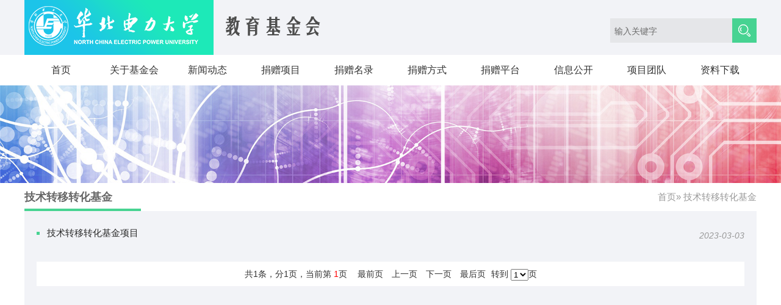

--- FILE ---
content_type: text/html
request_url: https://jjh.ncepu.edu.cn/jszyzhjj/index.htm
body_size: 3116
content:
<!doctype html>
<html><meta charset="utf-8"> 
<meta name="viewport" content="width=device-width, initial-scale=1.0"> 
<meta name="apple-mobile-web-app-status-bar-style" content="black"> 
<meta name="format-detection" content="telephone=no"> 
<title>华北电力大学教育基金会</title> 
<link rel="stylesheet" href="../css/style.css"> 
<link rel="stylesheet" href="../css/subcon.css"> <!--[if lt IE 9]>
<script src="js/html5.js"  type="text/javascript"></script>
<![endif]--><script type='text/javascript' src='/publish/gPublic/all.js'></script><body >
<body> 
  <!--header开始--> 
<header class="header"> 
 <div class="top"> 
  <div class="logo">
   <a href="#" id="logo1" class="logo_01"><img src="../images/logo_01.png"></a>
   <a href="#" id="logo2" class="logo_02"><img src="../images/logo_03.png"></a>
  </div> 
  <div class="ser pa" id="ser"> 
   <form name="dataForm" class="search" action="/cms/search/searchResults.jsp" target="_blank" method="post" accept-charset="utf-8" onSubmit="document.charset='utf-8';"> 
    <input name="siteID" value="$curChannel.site.ID" type="hidden"> 
    <input class="notxt" value="输入关键字" name="query" type="text" id="keywords" onFocus="if(value==defaultValue){value='';}" onBlur="if(!value){value=defaultValue;}" onclick="if(this.value==''){this.value='';this.form.keywords.style.color='#444'}"> 
    <input class="notxt1" name="Submit" type="submit" value=""> 
   </form> 
  </div> 
 </div> 
 <nav class="nav pa"> 
  <ul id="nav"> 
   <li><a href="../index.htm">首页</a></li> 
   <li><a href="../gyjjh/index.htm">关于基金会</a> 
    <div class="subNav"> 
     <dl>
      <dd>
       <a href="../gyjjh/jjhjj/index.htm">基金会简介</a>
      </dd>       <dd>
       <a href="../gyjjh/lsczc/index.htm">理事长致辞</a>
      </dd>       <dd>
       <a href="../gyjjh/jjhzc/index.htm">基金会章程</a>
      </dd>       <dd>
       <a href="../gyjjh/zzjg/index.htm">组织机构</a>
      </dd>      </dl> 
    </div> </li>     <li><a href="../xwdt/index.htm">新闻动态</a></li>     <li><a href="../jzxm/index.htm">捐赠项目</a></li>     <li><a href="../jzml/index.htm">捐赠名录</a></li>     <li><a href="../jzfs/index.htm">捐赠方式</a></li>     <li><a href="http://owejjh.ncepu.edu.cn/owe/project">捐赠平台</a></li>     <li><a href="../xxgk/index.htm">信息公开</a> 
    <div class="subNav"> 
     <dl>
      <dd>
       <a href="../xxgk/gzbg/index.htm">工作报告</a>
      </dd>       <dd>
       <a href="../xxgk/jzlc/index.htm">捐赠流程</a>
      </dd>       <dd>
       <a href="../xxgk/glzd/index.htm">管理制度</a>
      </dd>       <dd>
       <a href="../xxgk/mszc/index.htm">免税政策</a>
      </dd>      </dl> 
    </div> </li>     <li><a href="../xmtd/index.htm">项目团队</a></li>     <li><a href="../zlxz/index.htm">资料下载</a></li>    </ul> 
 </nav> 
 <!-- 移动端主导航 --> 
 <section class="snav pa"> 
  <section id="mbtn" class="mbtn pa">
   <img src="../images/btn01.png"> 
  </section> 
  <span class="serBtn"><img src="../images/sea_btn.png" alt=""></span> 
  <div class="navm pa"> 
   <ul>
    <li><a href="../gyjjh/index.htm">关于基金会</a><strong></strong> 
     <div class="subNav"> 
      <dl>
       <dd>
        <a href="../gyjjh/jjhjj/index.htm">基金会简介</a>
       </dd>        <dd>
        <a href="../gyjjh/lsczc/index.htm">理事长致辞</a>
       </dd>        <dd>
        <a href="../gyjjh/jjhzc/index.htm">基金会章程</a>
       </dd>        <dd>
        <a href="../gyjjh/zzjg/index.htm">组织机构</a>
       </dd>       </dl> 
     </div> </li>      <li><a href="../xwdt/index.htm">新闻动态</a></li>      <li><a href="../jzxm/index.htm">捐赠项目</a></li>      <li><a href="../jzml/index.htm">捐赠名录</a></li>      <li><a href="../jzfs/index.htm">捐赠方式</a></li>      <li><a href="http://owejjh.ncepu.edu.cn/owe/project">捐赠平台</a></li>      <li><a href="../xxgk/index.htm">信息公开</a><strong></strong> 
     <div class="subNav"> 
      <dl>
       <dd>
        <a href="../xxgk/gzbg/index.htm">工作报告</a>
       </dd>        <dd>
        <a href="../xxgk/jzlc/index.htm">捐赠流程</a>
       </dd>        <dd>
        <a href="../xxgk/glzd/index.htm">管理制度</a>
       </dd>        <dd>
        <a href="../xxgk/mszc/index.htm">免税政策</a>
       </dd>       </dl> 
     </div> </li>      <li><a href="../xmtd/index.htm">项目团队</a></li>      <li><a href="../zlxz/index.htm">资料下载</a></li>     </ul> 
  </div> 
 </section> 
</header>  <!--header结束 --> 
  <!--content开始--> 
  <div class="sub_banner" id="subbanner"> 
     <img src="../images/erji_banner_02.png" alt="" title=""> 
  </div> 
  <article class="subPage"> 
   <div class="subPage_con"> 
    <section class="sub_right sub_right01 marginBot"> 
     <div class="pageArticle"> 
      <div class="article cur02"> 
       <!-- <div class="articleTitle borderBot">
                        <h2>新闻动态</h2>
                   </div> --> 
       <div class="wraptitle_bread"> 
        <div class="wraptitle"> 
         <h2>技术转移转化基金</h2> 
        </div> 
        <div class="bread">
             <a href="../index.htm">首页</a>&raquo;
    技术转移转化基金
        </div> 
       </div> 
       <div class="rightIn"> 
        <ul class="list01">
         <li><a href="63be22dc9c4344dabfea8ccf44913c53.htm">技术转移转化基金项目</a><span class="rightDate">2023-03-03</span></li>         </ul> 
        <div class="page"> 
         <div> 
          <form name="pageForm" action="" method="post">
            共1条，分1页，当前第 
           <font color="red">1</font>页&nbsp;&nbsp; 
           <a href="index.htm">最前页</a> 
           <a href="index.htm">上一页</a> 
           <a href="index.htm">下一页</a> 
           <a href="index.htm">最后页</a> 转到 
           <select name="page" onchange="javascript:PageFormSubmit()">      <option value="index.htm" selected>1</option>  </select>页 
          </form> 
          <script language="JavaScript" src="../">

function PageFormSubmit()
{
document.location.href=document.pageForm.page.options[document.pageForm.page.selectedIndex].value;
}
</script> 
         </div> 
        </div> 
        <div class="pages_min f14px"> 
         <a href="index.htm" class="prev_min">上一页</a> 
         <a href="index.htm" class="next_min">下一页</a> 
        </div> 
       </div> 
       <!-- <div class="pages">
                     	页数：<span>2/53</span>总数：<span>2053</span><a href="#" class="start"><img src="images/pages01.jpg" /></a><a href="#" class="prev"><img src="images/pages02.jpg" /></a><a href="#">1</a><a href="#" class="on_pages">2</a><a href="#">3</a><a href="#">4</a><a href="#">5</a><a href="#" class="next"><img src="images/pages04.jpg" /></a><a href="#" class="end"><img src="images/pages05.jpg" /></a></div> --> 
       <!-- <div class="pages_min f14px"><a href="#" class="prev_min">上一页</a><a href="#" class="next_min">下一页</a></div> --> 
      </div> 
     </div> 
    </section> 
   </div> 
  </article> 
  <!--content结束--> 
  <!--footer开始--> 
<footer class="footer"> 
 <address class="copyRight"> 版权所有 华北电力大学教育基金会 <br> All Rights Reserved by North China Electric Power University Education Foundation </address> 
</footer>  <!--footer结束--> 
  <script type="text/javascript" src="../js/jquery-1.9.1.min.js"></script> 
  <!-- 通用JS --> 
  <script type="text/javascript" src="../js/script.js"></script> 
  <script type="text/javascript" src="../">
SerMax();  //搜索框弹出效果

Nav('#nav');;//头部导航
navMin();  //手机端下拉菜单
Menu('.in_mbtn','.navm');//手机版导航
SubImgHeight();
</script>  
 </body>
</html><script type='text/javascript' src='../g_style/g_index.js'></script><script src='/cms/web/writeLog.jsp?siteID=6e339154b5184e7eb4d00260d7f84a28' async='async'></script><style>.selectTdClass{background-color:#edf5fa !important}.gpTable{ border-collapse:collapse;border:1px solid #000 }.gpTable td,.gpTable th{border:1px solid #000;  padding: 2px 3px;}.gpTable caption{border:1px dashed #DDD;border-bottom:0;padding:3px;text-align:center;}.gpTable th{border-top:1px solid #BBB;background-color:#F7F7F7;}.gpTable tr.firstRow th{border-top-width:2px;}.ue-table-interlace-color-single{ background-color: #fcfcfc; } .ue-table-interlace-color-double{ background-color: #f7faff; }td p{margin:0;padding:0;} th p{margin:0;padding:0;}</style>
</body></html>

--- FILE ---
content_type: text/html
request_url: https://jjh.ncepu.edu.cn/
body_size: 4388
content:
<!doctype html>
<html><head><meta charset="utf-8"> 
<meta name="viewport" content="width=device-width, initial-scale=1.0"> 
<meta name="apple-mobile-web-app-status-bar-style" content="black"> 
<meta name="format-detection" content="telephone=no"> 
<title>华北电力大学教育基金会</title> 
<link rel="stylesheet" href="css/style.css"> 
<link rel="stylesheet" href="css/index.css"> <!--[if lt IE 9]>
<script src="js/html5.js"  type="text/javascript"></script>
<![endif]--><meta name="author" content="" /><meta name="description" content="" /><meta name="keywords" content="" /><link rel='shortcut icon' href=''><script type='text/javascript' src='/publish/gPublic/all.js'></script></head><body >
<body> 
  <!--header开始--> 
<header class="header"> 
 <div class="top"> 
  <div class="logo">
   <a href="#" id="logo1" class="logo_01"><img src="images/logo_01.png"></a>
   <a href="#" id="logo2" class="logo_02"><img src="images/logo_03.png"></a>
  </div> 
  <div class="ser pa" id="ser"> 
   <form name="dataForm" class="search" action="/cms/search/searchResults.jsp" target="_blank" method="post" accept-charset="utf-8" onSubmit="document.charset='utf-8';"> 
    <input name="siteID" value="$curChannel.site.ID" type="hidden"> 
    <input class="notxt" value="输入关键字" name="query" type="text" id="keywords" onFocus="if(value==defaultValue){value='';}" onBlur="if(!value){value=defaultValue;}" onclick="if(this.value==''){this.value='';this.form.keywords.style.color='#444'}"> 
    <input class="notxt1" name="Submit" type="submit" value=""> 
   </form> 
  </div> 
 </div> 
 <nav class="nav pa"> 
  <ul id="nav"> 
   <li><a href="index.htm">首页</a></li> 
   <li><a href="gyjjh/index.htm">关于基金会</a> 
    <div class="subNav"> 
     <dl>
      <dd>
       <a href="gyjjh/jjhjj/index.htm">基金会简介</a>
      </dd>       <dd>
       <a href="gyjjh/lsczc/index.htm">理事长致辞</a>
      </dd>       <dd>
       <a href="gyjjh/jjhzc/index.htm">基金会章程</a>
      </dd>       <dd>
       <a href="gyjjh/zzjg/index.htm">组织机构</a>
      </dd>      </dl> 
    </div> </li>     <li><a href="xwdt/index.htm">新闻动态</a></li>     <li><a href="jzxm/index.htm">捐赠项目</a></li>     <li><a href="jzml/index.htm">捐赠名录</a></li>     <li><a href="jzfs/index.htm">捐赠方式</a></li>     <li><a href="http://owejjh.ncepu.edu.cn/owe/project">捐赠平台</a></li>     <li><a href="xxgk/index.htm">信息公开</a> 
    <div class="subNav"> 
     <dl>
      <dd>
       <a href="xxgk/gzbg/index.htm">工作报告</a>
      </dd>       <dd>
       <a href="xxgk/jzlc/index.htm">捐赠流程</a>
      </dd>       <dd>
       <a href="xxgk/glzd/index.htm">管理制度</a>
      </dd>       <dd>
       <a href="xxgk/mszc/index.htm">免税政策</a>
      </dd>      </dl> 
    </div> </li>     <li><a href="xmtd/index.htm">项目团队</a></li>     <li><a href="zlxz/index.htm">资料下载</a></li>    </ul> 
 </nav> 
 <!-- 移动端主导航 --> 
 <section class="snav pa"> 
  <section id="mbtn" class="mbtn pa">
   <img src="images/btn01.png"> 
  </section> 
  <span class="serBtn"><img src="images/sea_btn.png" alt=""></span> 
  <div class="navm pa"> 
   <ul>
    <li><a href="gyjjh/index.htm">关于基金会</a><strong></strong> 
     <div class="subNav"> 
      <dl>
       <dd>
        <a href="gyjjh/jjhjj/index.htm">基金会简介</a>
       </dd>        <dd>
        <a href="gyjjh/lsczc/index.htm">理事长致辞</a>
       </dd>        <dd>
        <a href="gyjjh/jjhzc/index.htm">基金会章程</a>
       </dd>        <dd>
        <a href="gyjjh/zzjg/index.htm">组织机构</a>
       </dd>       </dl> 
     </div> </li>      <li><a href="xwdt/index.htm">新闻动态</a></li>      <li><a href="jzxm/index.htm">捐赠项目</a></li>      <li><a href="jzml/index.htm">捐赠名录</a></li>      <li><a href="jzfs/index.htm">捐赠方式</a></li>      <li><a href="http://owejjh.ncepu.edu.cn/owe/project">捐赠平台</a></li>      <li><a href="xxgk/index.htm">信息公开</a><strong></strong> 
     <div class="subNav"> 
      <dl>
       <dd>
        <a href="xxgk/gzbg/index.htm">工作报告</a>
       </dd>        <dd>
        <a href="xxgk/jzlc/index.htm">捐赠流程</a>
       </dd>        <dd>
        <a href="xxgk/glzd/index.htm">管理制度</a>
       </dd>        <dd>
        <a href="xxgk/mszc/index.htm">免税政策</a>
       </dd>       </dl> 
     </div> </li>      <li><a href="xmtd/index.htm">项目团队</a></li>      <li><a href="zlxz/index.htm">资料下载</a></li>     </ul> 
  </div> 
 </section> 
</header>  <!--header结束 --> 
  <!--content开始--> 
  <div class="content"> 
   <div class="wrap_mode01"> 
    <div class="row mode01" rowindex="0"> 
     <div class="col lf"> 
      <div class="Banner"> 
       <div class="flexslider"> 
        <ul class="slides">
         <li><a href="tplb/0cb68f4548c545ee8c2a2f9915f71e77.htm"><img src="images/2025-12/555d92f78f064e0d88a64d7ebef71abc.jpg"></a><span class="til_slides">
           <div class="til_slides_con">
            学校教育基金会召开第三届理事会第九次扩大会议
           </div><p><a href="tplb/0cb68f4548c545ee8c2a2f9915f71e77.htm">查看详情</a></p></span></li>          <li><a href="tplb/c65346eaade64285b4c14e453437ba9e.htm"><img src="images/2025-11/e24f0564d517422ea9eb362b5648a5db.png"></a><span class="til_slides">
           <div class="til_slides_con">
            AI赋能新质人才，智领能源电力新范式
           </div><p><a href="tplb/c65346eaade64285b4c14e453437ba9e.htm">查看详情</a></p></span></li>          <li><a href="tplb/a00a587f9c5f499a904c7203be5d82ee.htm"><img src="images/2025-06/bafa1e00138a4e1198321c01c1fdb0e4.png"></a><span class="til_slides">
           <div class="til_slides_con">
            华北电力大学与中国通用机械工程有限公司举行交流座谈会
           </div><p><a href="tplb/a00a587f9c5f499a904c7203be5d82ee.htm">查看详情</a></p></span></li>         </ul> 
        <div class="banner-number">
         <span class="pic-index"></span> /
         <span class="pic-all"></span>
        </div> 
       </div>
      </div> 
     </div> 
     <div class="col rt"> 
      <div class="link"> 
       <ul>
         
        <li> <a href="rdgyxm/index.htm"><span><img src="images/link01.png" alt=""><strong>热点公益项目</strong></span></a> </li> 

        <li> <a href="jjh/index.htm"><span><img src="images/link02.png" alt=""><strong>基金会+</strong></span></a> </li>        </ul> 
      </div> 
     </div> 
    </div> 
   </div> 
   <div class="row mode02" rowindex="1"> 
    <div class="col lf"> 
     <div class="news"> 
      <div class="title"> 
       <a href="xwdt/index.htm">更多</a>
       <h2>新闻动态</h2> 
      </div> 
      <div class="news_con">
       <div class="news_left"> 
        <span class="imgResize"><img src="images/2025-12/0f9e57090b7642c596f6be87c12d28c9.jpg" alt=""></span> 
        <div class="left_con"> 
         <h2><a href="xwdt/5d3e5dc9801b4608960c4c7384b209cc.htm">学校教育基金会召开第三届理事会第九次扩大会议</a></h2> 
        <!-- <p></p> -->
        </div> 
       </div>        <div class="news_right"> 
        <ul>
         <li style="margin-bottom: 6px;"> <p>2025-12-31</p> <a href="xwdt/5d3e5dc9801b4608960c4c7384b209cc.htm">学校教育基金会召开第三届理事会第九次扩大会议</a> </li>          <li style="margin-bottom: 6px;"> <p>2025-12-02</p> <a href="https://news.ncepu.edu.cn/hdyw/2cd365e282e1410e82c637cbd9970c17.htm">教育部党组书记、部长怀进鹏调研华北电力大学</a> </li>          <li style="margin-bottom: 6px;"> <p>2025-11-18</p> <a href="xwdt/834ef616c20b4cb595a432c6088b46d4.htm">AI赋能新质人才，智领能源电力新范式</a> </li>          <li style="margin-bottom: 6px;"> <p>2025-11-03</p> <a href="https://news.ncepu.edu.cn/hdyw/bdafa7599af34cec9d0a8df63cd52821.htm">华北电力大学首届校友企业创新项目路演活动举办</a> </li>         </ul> 
       </div> 
      </div> 
     </div> 
    </div> 
    <div class="col rt"> 
     <div class="little_link"> 
      <ul>
        
       <li class="li01"> <a href="xywhjsjjxm/index.htm"><strong><i><img src="images/li_link02_03.png" alt=""></i></strong><span>校园文化建设基金项目</span></a> </li> 

       <li class="li02"> <a href="shlzxjxm/index.htm"><strong><i><img src="images/li_link03_03.png" alt=""></i></strong><span>社会类助学金项目</span></a> </li> 

       <li class="li01"> <a href="xkjsjj/index.htm"><strong><i><img src="images/li_link04_03.png" alt=""></i></strong><span>学科建设基金</span></a> </li> 

       <li class="li02"> <a href="jszyzhjj/index.htm"><strong><i><img src="images/li_link05_03.png" alt=""></i></strong><span>技术转移转化基金</span></a> </li>

      </ul> 
     </div> 
    </div> 
   </div> 
   <div class="row mode03" rowindex="2"> 
    <div class="contact"> 
     <div class="title"> 
      <h2>联系我们</h2> 
     </div> 
     <div class="contact_con"> 
      <ul>
       <li><span>联系电话: </span><a>010-61772974/010-61771016</a></li>        <li><span>传　　真: </span><a>010-61771015</a></li>       </ul> 
      <ul>
       <li><span>电子邮箱: </span><a>jyjjh@ncepu.edu.cn</a></li>        <li><span>办公地址: </span><a>华北电力大学主楼D座233室</a></li>       </ul> 
      <ul>
       <li class="last"><span>通讯地址:</span><a>北京市昌平区回龙观北农路2号</a></li>        <li class="last"><span>邮　　编:</span><a>102206</a></li>       </ul> 
     </div> 
    </div> 
   </div> 
   <div class="row mode04" rowindex="3"> 
    <div class="friendLink"> 
     <div class="title"> 
      <a href="yqlj/index.htm"><h2>友情链接</h2></a> 
     </div> 
     <div class="friendLinkIn"> 
      <ul>
       <li><a href="http://www.ncepu.edu.cn/">华北电力大学主页</a></li>        <li><a href="http://xy.ncepu.edu.cn/">华北电力大学校友会</a></li>        <li><a href="https://jjh.ncepu.edu.cn/">慈善中国</a></li>        <li><a href="https://www.mca.gov.cn/">中华人民共和国民政部</a></li>        <li><a href="http://mzj.beijing.gov.cn/">北京市民政局</a></li>       </ul> 
     </div> 
    </div> 
   </div> 
  </div> 
  <!--content结束--> 
  <!--footer开始--> 
<footer class="footer"> 
 <address class="copyRight"> 版权所有 华北电力大学教育基金会 <br> All Rights Reserved by North China Electric Power University Education Foundation </address> 
</footer>  <!--footer结束--> 
  <script type="text/javascript" src="js/jquery-1.9.1.min.js"></script> 
  <!-- 通用JS --> 
  <script type="text/javascript" src="js/jquery.flexslider-min.js"></script> 
  <script type="text/javascript" src="js/script.js"></script> 
  <script type="text/javascript">
  $(function () {
    Nav('#nav');;//导航
    navMin();  //手机端下拉菜单
    Menu('.in_mbtn','.navm');//手机版导航
    SerMax();  //搜索框弹出效果
    $(".flexslider").flexslider({
      pauseOnHover: true,
      slideshowSpeed: 4000, 
      animationSpeed: 400, 
      touch: true,
      start:function(slider){
               $('.pic-index').text(slider.currentSlide + 1)
                $('.pic-all').text(slider.pagingCount)
                }, 
      after:function(slider){
          $('.pic-index').text(slider.currentSlide+1)
          }  
    });
  });

</script>  
 </body>
</html><script type='text/javascript' src='g_style/g_index.js'></script><script type='text/javascript' src='g_style/d5054a528f074ccf931400fc4b7cec84_g_channel_index.js'></script><script src='/cms/web/writeLog.jsp?siteID=6e339154b5184e7eb4d00260d7f84a28' async='async'></script><style>.selectTdClass{background-color:#edf5fa !important}.gpTable{ border-collapse:collapse;border:1px solid #000 }.gpTable td,.gpTable th{border:1px solid #000;  padding: 2px 3px;}.gpTable caption{border:1px dashed #DDD;border-bottom:0;padding:3px;text-align:center;}.gpTable th{border-top:1px solid #BBB;background-color:#F7F7F7;}.gpTable tr.firstRow th{border-top-width:2px;}.ue-table-interlace-color-single{ background-color: #fcfcfc; } .ue-table-interlace-color-double{ background-color: #f7faff; }td p{margin:0;padding:0;} th p{margin:0;padding:0;}blockquote {padding: 0 0 0 15px;margin: 0 0 18px;border-left: 5px solid #EEE;}</style>
</body></html>

--- FILE ---
content_type: text/css
request_url: https://jjh.ncepu.edu.cn/css/style.css
body_size: 3088
content:
@charset "utf-8";
/* CSS Document */
html{background:#FFF;}
body{font-size:63%;/*font-family:"\5FAE\8F6F\96C5\9ED1", SimSun;*/background-color:#ffffff;color: #333333;font-family:"微软雅黑",'Microsoft YaHei',SimSun,SimHei ,"STHeiti Light",STHeiti,"Lucida Grande", Tahoma,Arial, Helvetica, sans-serif;}
html,body,address,blockquote,div,dl,form,h1,h2,h3,h4,h5,h6,ol,p,pre,table,ul,dd,dl,dt,li,tbody,td,tfoot,th,thead,tr,button,del,ins,map,object,a,abbr,acronym,b,bdo,big,br,cite,code,dfn,em,i,img,kbd,q,samp,small,span,strong,sub,sup,tt,var,legend,fieldset{margin:0px;padding:0px;color: #323232; -webkit-font-smoothing: subpixel-antialiased;}
table{border-collapse:collapse;border-spacing:0;width:100%;}
fieldset,img{border:0;}
img,object{max-width:100%;/*height:auto;*/width:auto\9;/* for ie8 */-ms-interpolation-mode: bicubic;}
a{outline:none;blr:expression(this.onFocus=this.blur());text-decoration:none;color: #333333;}
a:hover{color: #6ad9a3;text-decoration: none;}
input[type='button']{outline:none;border:0 none;background-color:transparent;cursor:pointer;}
address,caption,cite,code,dfn,em,strong,th,var{font-style:normal;font-weight:400;}
/*定义清除浮动样式 方法一*/
.clearfix:after{content:'\20';display:block;height:0;clear:both; visibility:hidden;}
.clearfix{zoom:1;}
/*定义清除浮动样式 方法二*/
.clear{clear:both;}
/*font-size */
.f12px{font-size:1.2em;}
.f14px{font-size:1.4em;}
.f16px{font-size:1.6em;}
.f18px{font-size:1.8em;}
.f20px{font-size:2.0em;}
.f22px{font-size:2.2em;}
.f24px{font-size:2.4em;}
/*float */
.fl{float:left;}
.fr{float:right;}
.ct{ margin:0 auto;}
ul,ol,li{list-style:none outside none;}
.tc{text-align:center !important;}
.tl{text-align:left  !important;}
.tr{text-align:right  !important;}
.fwn{font-weight:normal;}
.fwb{font-weight:bold;}
h1,h2,h3,h4,h5,h6{font-size:100%;}
q:before,q:after{content:'';content:none;}
input,textarea,select{font-weight:inherit;}
input,select,textarea,button {vertical-align:middle}
.pr{position:relative;}
.inblock{display:inline-block;*zoom:1;*display:inline;}
.disnone{display:none;}
.block{ display:block;}
.hidden{ overflow:hidden !important;}
.none{ display:none;}
.textoverflow{ white-space:nowrap; overflow:hidden;text-overflow: ellipsis;}
.underline:hover{text-decoration:underline;}
.mtc{margin:0 auto;}
.number{ font-family:Arial;}
.fw600{font-weight: 600;}
.hand{cursor: pointer;}
.distable{display: table;}
.distr{display:table-row;}
.distd{display:table-cell;}
.mr35px{margin-right: 35px;}
.ml35px{margin-left: 35px;}
.mr10px{margin-right:10px;}
.ml10px{margin-left:10px;}
.mt20px{margin-top:20px;}
.topicInfo li{transtion:all 1s ease 0s}
/*头部样式*/
.header{ width:100%; position: relative; z-index: 999; height: 140px;background-color:#f2f3f7; }
.top{width:1200px; min-width: 320px;   margin:0 auto;z-index:600; overflow: hidden;position: relative; }
.logo{ float:left; }
.logo_01{width: 310px;float: left;background:url(../images/logo_bg.png) no-repeat center center;background-size: cover;height: 90px;}
.logo_02{width: 212px;float: left;padding-top: 11px;}


.ser{width:240px; height:40px; right:0px; top:30px;line-height:40px;position: absolute;z-index: 1010  }
.search{background:url(../images/search_05.png) no-repeat;width:240px; height:40px;position:relative; overflow: hidden;margin-top:10px;}
.search input{position:absolute; width:200px; height: 40px;line-height:40px; font-size: 14px; font-family:'Microsoft YaHei',SimSun,SimHei ,"STHeiti Light",STHeiti,"Lucida Grande", Tahoma,Arial, Helvetica, sans-serif; color:#6b6b6b; border:none; background:none; left:0px; top:0px; padding-left:0px; }
.search input.notxt{color:#6b6b6b; padding-left:7px;width:192px;}   
.search input.notxt1 {position: absolute;width: 37px;height: 40px;top: 0px;left:201px;border: none;cursor:pointer; overflow: hidden; }

.snav{display:block;}
.mbtn{display:block;}
.logo{ width: auto; float:left;}
.serBtn{width: 23px;height: 23px;position: absolute;right: 15px;top: 2px;cursor: pointer;}
.search{margin-top:0;}
#btn_ser{display:none;}
/*导航*/
.nav{width:100%; height:50px; line-height: 50px; z-index:888;background-color: #fff }
.nav ul{height:50px; margin:0px auto;width:1200px;}
.nav ul li{float:left;height:50px;width:10%;line-height:50px;/*padding:0 28px;*/text-align:center;position:relative; }
.nav ul li a{color:#333333; font-size:16px;display:block;}
.nav ul li .subNav{ /*position:absolute;*/ left:0;top:50px; left:0px; display:none;background:#47d392;overflow:hidden;/*width:136px;*/}
.nav ul li .local{left:-86px;}
.nav ul li.on{background:#47d392;}
.nav ul li.on a{color:#ffffff; font-size: 16px;}
.nav ul li.on .subNav { display:block;}
.nav ul li.on .subNav dl{overflow:hidden;padding:0;}
.nav ul li.on .subNav dl dd{height:auto;line-height:18px;padding:10px 5px 10px 10px;text-align:left; border-top: 1px solid #b5edd3; }
.nav ul li.on .subNav dl dd a{ font-size:1.4em;line-height:18px; text-align:center; font-weight:normal; color:#ffffff;}
.nav ul li.on .subNav dl dd a:hover{ color:#ffffff;font-weight:bold;}
.nav ul li .pos_left{left:-72px;}
/*手机端导航*/
.snav{display: none;height: 30px;background-color:#47d392;left:0px; top:0;z-index: 1002; width:100%; position: absolute;}
.mbtn{display: none;height: 30px; left:10px; top:0;z-index: 1002;width:40px;cursor:pointer;}
.navm{ width:100%; line-height: 30px; background-color:#47d392;overflow: hidden; text-align: left; display: none;top:30px;left:0}
.navm ul{padding:0 0 10px;}
.navm li{border-bottom:1px solid #9fedc9;position:relative;}
.navm li a{ font-size: 16px;  line-height:18px; padding:10px 0px; color:#fff; padding-left:13px; font-family:Georgia, Arial, Helvetica, sans-serif; display:block;}
.navm li a:hover{color:#fff;}
.navm li.sub_has span{ margin-left: 10px;}
.navm li.on a{ color:#fff; display:block; width:100%;}
.navm li strong{display:block;width:30px;height:38px;line-height:38px;text-align:center;background:url(../images/white-right-arrow.png) no-repeat center center;position:absolute;right:0;top:0;}
.navm li.on strong{background:url(../images/white-down-arrow.png) no-repeat center center;}
.navm dl{ display: none; background-color:#fff;color:#004489}
.navm dl dd{ padding-left: 30px; line-height:18px; padding:8px 0px 8px 30px;border-bottom:1px solid #e5e5e5;}
.navm li.on dl dd a{ font-size: 14px; color:#282828;font-weight:normal;display:inline; border:none; padding:0px;}
.navm li dl dd a{ font-size: 14px; color:#282828; font-weight:normal; display:inline; display:block; border:none; padding:0px;}
.navm li dl dd a:hover{ color:#005bac;}
/*标题*/
.title01{background:url(../images/title_bg.png) repeat-x;height:36px;margin:12px 0;}
.title01 h2{font-size:19px;width:97px;height:36px;line-height:36px;padding-left:43px;color:#444;font-weight:normal;background:url(../images/icon.png) no-repeat;background-position:0 3px;background-color:#fff;}

.footer{width:100%; background:#1ab6d9;}
.copyRight{width: 1200px;margin:0 auto;padding:20px 0;line-height: 26px;color:#fff;font-size: 14px;text-align: center;}


@media screen  and (max-width:1200px) {
  .top,.nav ul{width: 1024px;}
  .ser{right: 15px;}
  .nav ul li{padding:0 23px;}
  .copyRight{width: 1024px;}
}


@media screen  and (max-width:1024px) {
  .top, .nav ul{width: auto;padding:0 15px;}
  .copyRight{width: auto;padding:20px 15px;}
  .nav ul li{padding:0 18px;}
}


@media screen  and (max-width:992px) {
  .top,.header{height: auto;}
  .nav{display:none;}
  .snav{display:block;}
  .mbtn{display:block;}

  
  .ser{top:44px;right:15px;display:none; position: absolute;}
  .search{margin-top:0;}
  #btn_ser{display:block;}
.logo{width:100%; padding:30px 0 0 0px;float:none; overflow: hidden;text-align: center;vertical-align: middle;}
  .logo a{display: inline-block;float: none;}
  .logo_01{width: 260px;height: auto;}
  .logo_02{padding:0;}

}
@media screen and (max-width:640px) {

.logo_01{width: 160px;}
.logo_02{width: 160px;}
.logo{padding:28px 0 0 0px;}
.ser{top: 33px;}
}
@media screen and (max-width:600px) {
  .slide_tabs{display:none;}

}

@media screen and (max-width:400px) {
.logo_01{width: 120px;}
.logo_02{width: 120px;}
.ser{top: 30px;}
}





--- FILE ---
content_type: text/css
request_url: https://jjh.ncepu.edu.cn/css/subcon.css
body_size: 7103
content:
@charset "utf-8";
/* CSS Document */
.friendLink{width:100px;z-index:900;height:26px;position:absolute;right:226px;top:41px;background:url(../images/tongdao_bg.jpg) no-repeat;line-height:26px;}
.select{ width:85px; height:26px; line-height:26px;color:#fff; font-size:1.1em; text-align:center;padding left:15px;position:relative;cursor:pointer; z-index:1;}
.son_select { background:#014887; width:100px; border-bottom:none;line-height:30px; overflow:hidden;display:none; position:absolute;bottom:-106px; left:0; z-index:99999999999999;}
.son_select a{ width: 85px; padding-left:15px;text-align:left;height:26px; line-height:26px; display:block; font-size:1em;color:#fff;}
.son_select a:hover{color:#003770; background:#fff;}

.subPage{width:1200px; margin:0px auto;position:relative;}
.sub_banner{width:100%;position:relative; z-index: 2; background: #efeff4; }
.sub_banner img { margin: 0 auto; display: block; }
.sub_title{width:100%;overflow:hidden;height:70px; background: url(../images/left_title_03.png) repeat-x;}
.sub_t01{max-width:1120px;overflow:hidden;margin:0 auto;height:70px;position:relative;}
.sub_t01 h2{height:70px; line-height:70px;  color:#fff;font-size:2.2em; }
.sub_t01 h2:hover{filter:alpha(opacity=80);-moz-opacity:0.8;opacity:0.8;-ms-opacity:0.8;opacity:0.8; transition: all 1s ease 0s; }
.sub_mbtn{width:100%;height:40px;background:url(../images/sub-mbtn02.png) no-repeat center center;background-color:#f1f1f1;cursor:pointer;display:none;}
.open{background:url(../images/sub-mbtn.png) no-repeat center center;background-color:#47d392
;}
.sub_navm{ width:100%; overflow: hidden;display: none;}
.sub_navm h2{width:100%;height:48px;line-height:48px;background-color:#47d392

;}
.sub_navm h2 a{padding-left:13px;font-size:20px;font-family:Tahoma;display:block;color:#fff;}
.sub_navm ul{}
.sub_navm li{position:relative}
.sub_navm li a{ font-size: 16px; color:#282828; padding-left:13px; font-family:Helvetica;height:40px;line-height:40px;border-bottom:1px solid #d3d3d3;display:block;}
.sub_navm li a:hover{color:#47d392

;}
.sub_navm li.sub_has span{ margin-left: 10px;}
.sub_navm li.on a{ color:#47d392

; display:block; width:100%;}
.sub_navm dl{ display: none; background-color:#cac9c9; padding:0px 0px 5px;}
.sub_navm dl{ display: none; background-color:#fff; padding:0px 0px 5px;}
.sub_navm dl dd{ padding-left: 30px;  height:30px;line-height:30px;border-bottom:1px dotted #ddd;}
.sub_navm li.on dl dd a{ font-size: 14px; color:#282828;font-weight:normal;display:inline; border:none; padding:0px;height:30px;line-height:30px;}
.sub_navm li dl dd a{ font-size: 14px; color:#282828; font-weight:normal; display:inline;  border:none; padding:0px;}
.sub_navm li dl dd a:hover{ color:#a70510}
.sub_navm li strong.phone_arrow{width:40px;height:40px;line-height:40px;text-align:center;font-weight:bold;font-size:18px;display:block;position:absolute;right:0;top:0;z-index:999;color:#47d392
;cursor:pointer;}
.subPage_con{width:100%; min-height:470px;}
.sbu_leftWrap{width:300px;float:left;position:relative;overflow:hidden;position:absolute;left:0;top:-70px; background: #f2f3f7; z-index: 999;}

.rightMore{float:right;margin-top: 25px;}

/*左侧边栏*/
.sub_left{width: 300px;  float: left; background:#efeff4; }
.sub_left .title { height: 40px; line-height: 40px; text-align:left;}
.sub_left h2{font-size: 20px; color: #fff; padding: 0 0 0 23px; }
.sub_left h2 a{color:#fff;font-size:20px;}
.sub_left ul{}
/*.sub_left li a{color:#282828;font-size:16px;font-family:Helvetica;display:block;width:auto;padding:14px 0 14px 17px;border-bottom:1px solid #d3d3d3;border-top:1px solid #fff;}
.sub_left li a:hover,.sub_left li a.active{color:#fff;background:url(../images/icon11.png) no-repeat 97% center;background-color:#ffb200;}*/
.sub_left li { font-size: 14px; position:relative; }
.sub_left li.last a { border-bottom: 0px; }
.sub_left li a{border-left: 8px solid #1cc4e9; font-size: 16px; padding:15px 20px 15px 10px; border-bottom:1px solid #d9d9d9; display:block;}
.sub_left li a:hover,.sub_left li a.active{color: #ffffff; background: #47d392; }
.sub_left li strong.arrow{background-color:#fafafa; display:block;height:52px;line-height:52px;width:53px;text-align:center;font-size:20px;font-weight:bold;position:absolute;right:0;top:0;color:#47d392;z-index:33;cursor:pointer;transition:all 0.3s ease-in-out}
.sub_left li strong.arrow:hover{background-color:#fafafa;}
.twoJ_menu{background-color:#fff;display:none;}
.sub_left .twoJ_menu dd a{;padding:8px 22px 8px 5px;font-size:14px;}
/*左侧直通车*/
.sub_car{width:260px;}
.sub_car .title01 h2{margin:0 auto;width:108px;background-position:7px -68px;}
.sub_carInfo li{width:129px;float:left;}
.sub_carInfo .bbs{height:134px;background:url(../images/message01.png) no-repeat center 20px;background-color:#4ba509;display:block;text-align:center;line-height:180px;color:#fff;font-size:1.6em;border-bottom:2px solid #fff;border-right:1px solid #fff;}
.sub_carInfo .bbs span,.sub_carInfo .message span{color:#fff;}
.sub_carInfo .message{height:134px;background:url(../images/bbs01.png) no-repeat center 20px;background-color:#eea200;display:block;text-align:center;line-height:180px;color:#fff;font-size:1.6em;border-right:1px solid #fff;}
.sub_carInfo .talk{height:270px;background:url(../images/talk01.png) no-repeat center 90px;background-color:#00988d;display:block;text-align:center;line-height:320px;color:#fff;font-size:1.6em;border-left:1px solid #fff;}
.sub_carInfo a:hover{filter:alpha(opacity=80);-moz-opacity:0.8;opacity:0.8;-ms-opacity:0.8;opacity:0.8; transition: all 1s ease 0s;}
/*常用链接*/
.offenLink{width:260px;overflow:hidden;}
.offenLink .title01 h2{margin:0 auto;width:108px;background-position:7px -537px;}
.offenLink li{width:100%;height:55px;margin-bottom:9px;}
.offenLink li a:hover{filter:alpha(opacity=80);-moz-opacity:0.8;opacity:0.8;-ms-opacity:0.8;opacity:0.8; transition: all 1s ease 0s;}
.offenLink li a{display:block;line-height:55px;height:55px;color:#fff;font-size:1.7em;text-align:center;background:url(../images/icon.png) no-repeat;background-position:210px -481px;}
.offenLink li a.L01{background-color:#005bac;}
.offenLink li a.L02{background-color:#eea200;}
.offenLink li a.L03{background-color:#4aa508;}
.offenLink li a.L04{background-color:#9f4fa6;}
.offenLink li a.L05{background-color:#00988c;}
/*右侧*/
.sub_right{margin:3px 0 0px 330px; min-height: 600px; }
.wraptitle_bread { overflow: hidden;  }
.wraptitle { width: auto; float: left; height: 46px; line-height: 46px; }
.wraptitle h2 { font-size: 18px; color: #666666; background: url(../images/right_title_03.png) repeat-x left bottom; padding: 0 47px 0 0; }
.bread { height: 46px; line-height: 46px; font-size: 15px; padding: 0 0 0 25px; color: #999999; float: right; }
.bread a {color: #999999;font-size: 15px;}
.sub_right01 {  margin: 0; }
.pageArticle{}
.articleTitle{width:auto;overflow:hidden;}
.articleTitle h2{width:auto;overflow:hidden;font-size:1.6em;font-weight:normal;family:Arial;/*height:70px;line-height:70px;*/padding:20px 15px 20px 0;width:200px;}
.wrapSize{width:50%;overflow:hidden;float:right;height:60px;}
.size{ height:27px; line-height:27px;width:175px;float:right;margin-top:25px;}
.size a{ margin-right:18px; display:block; width:27px; height:27px; float:left}
.size i{font-style:normal;float:left;}
.size .size1{}
.size .size3{}
.size .size2{}
.size .print{}
.size .cll{ }
.wrapShare{width:100%;overflow:hidden;padding:10px 0 10px;}
.share{ height:27px; line-height:27px; margin-top:10px; padding:0 15px;}
.article{line-height:30px;  font-size: 14px; }
.pageArticle p { overflow: hidden; margin: 25px 0 0 0; }
.pageArticle p .come { float: left; color: #999999; font-style: oblique; font-size: 14px; }
.pageArticle p .comedate { float: right; color: #999999; font-style: oblique; font-size: 14px; }

/*教职工*/
.last_news{width:100%;}
.last_news .title01 h2{padding:0 10px 0 0;width:120px;background-image:none;}
.title01 .more01{float:right;width:46px;padding-left:12px;height:36px;line-height:36px;background:url(../images/icon.png) no-repeat;background-position:30px -423px;background-color:#fff;display:block;font-size:1.2em;}
.new_con{width:100%;height:100%;}
.las_new_con{}
.las_img{width:260px;height:148px;float:left;position:relative;overflow:hidden;}
.las_img span{width:100%;height:30px;line-height:30px;position:absolute;bottom:0;left:0;background-color:#000;background:url(../images/banner_bg.png) repeat;}
.las_img span a{color:#fff;font-size:1.2em;padding-left:12px;}
.las_img img:hover{transition: all 1s ease 0s; transform:scale(1.2);-webkit-transform:scale(1.2);-ms-transform:scale(1.2);-o-transform:scale(1.2);}
.las_list{width:auto;margin-left:295px;font-size:1.3em;padding:8px 0;}
.las_list li{padding:9px 0 10px 0px;}

.las_list strong{width:18px;height:18px;float:left;color:#fff;font-size:12px;text-align:center;line-height:18px;border-radius:15px;margin:0px 10px 5px 0;}
.las_list strong.number1{background-color:#003770;}
.las_list strong.number2{background-color:#eea200;}
.las_list strong.number3{background-color:#4ba509;}
.las_list strong.number4{background-color:#00988d;}
.las_list span{float:right;margin-right:5px;}
.min_height{min-height:950px;}

/*简报*/
.briefing{}
.briefing .title01 h2{padding:0 10px 0 0;width:85px;background-image:none;}
.briefing_con{width:100%;overflow:hidden;}
.bri_img{width:260px;overflow:hidden;float:left;}
.bri_img img:hover{transition: all 1s ease 0s;filter:alpha(opacity=80);-moz-opacity:0.8;opacity:0.8; }
.bri_img .img01{}
.bri_img .briInfo h3{font-size:1.3em;font-weight:normal;padding:5px 0;}
.bri_img .briInfo span{font-size:1.2em;color:#646464;line-height:1.5em;}
.briefing_list{margin-left:295px;font-size:1.3em;padding:8px 0;}
.briefing_list li{background:url(../images/li_bg01.png) no-repeat left 14px;padding:9px 0 10px 20px;;overflow:hidden;}
.briefing_list span{float:right;margin:0 8px 0 10px;}
.con_list01 .title01 h2{padding:0 10px 0 0;width:180px;background-image:none; font-size: 1.8em; color: #005bac; }
.list_con01{width:100%;overflow:hidden;padding:8px 0; border-bottom: 1px solid #cccccc; }
.list_con01 li{width:20%;float:left;font-size:1.3em;}
.list_con01 li span{/*background:url(../images/circle.png) no-repeat 12px 15px;*/padding:10px 7px 10px 20px;display:block;position: relative;}
.list_con01 li span:before{content: '';width:4px;height: 4px;border-radius: 50%;left:0;top:50%;background-color:#003770;display:block;position: absolute;margin-top:-2px;}
.con_list01 .title01{background:none;}
/*.com01 .title01 h2{width:150px;}
.leader01 .title01 h2{width:90px;}
.commpany .title01 h2{width:60px;}
.marginBot{margin-bottom:30px;}*/
/*机构设置*/
.noBg{background:none;}
/*领导详情页*/
.name{font-size:1.5em;color:#005bac;margin-right:10px;}
.argument{font-size:1.1em;color:#444;}
.argument{margin-bottom:20px;}
.p02{text-indent:18pt;}
/*领导列表页*/
.leader_list{width:100%;overflow:hidden;}
/*.li-item02{width:100%;height:0;padding-bottom:100%}*/
.leader_list li{width:50%;/*width:415px;height:217px;*/float:left;margin-bottom:28px;}
.leaders01{margin-right:14px;background-color:#f1f1f1;border:1px solid #d3d3d3;height:203px;}
.leader_pic{width:130px;height:182px;margin:10px;float:left;}
.leader_con{margin-left:150px;margin:10px;font-size:1em;height:180px;overflow:hidden;}
.leader_con span{display:block;}
.leader_con a{color:#005bac;}
.leader_con .leader_n01 a{font-size:1.3em;color:#005bac}
.leader_con a:hover{color:#003c71}
.top02{width:100%;overflow:hidden;margin-top:25px;}
.top02 li{width:31.0579545%;/*width:273.31;height:217px;*/float:left;margin-right:3.372%;margin-bottom:30px;}
.current03{padding-top:0;}
.leader_list .noMargin_right{margin-left:14px;}
/*基本数据*/
.statistics{width:100%;border-collapse:collapse;cellpadding:0;cellspacing:0;margin-bottom:10px;border:solid #d3d3d3; border-width:0px 1px 1px 0px;}
.statistics .rows{}
.statistics .left{width:60%;padding:7px 2% 7px 2%;}
.statistics .right{width:36%;text-align:center;}
.statistics td{border:solid #d3d3d3; border-width:1px 0px 0px 1px;}
.base h2{width:360px;padding:0 0 0 10px;}
.base h2 span{font-size:12px;font-weight:normal;color:#444;}
/*map*/
/*.map{width:100%;overflow:hidden;}
.map_title{width:150px;height:42px;background-color:#ffb200;line-height:42px;text-align:center;margin:15px 0 30px 0;}
.map_title a{color:#fff;font-size:24px;font-weight:bold;font-family:Myriad Pro;}*/
.map02{padding:10px;border:1px solid #ddd;}
.map_content{width:100%;overflow:hidden;}
.map_content a{display:block;width:100%;height:0;padding-bottom:68.023%;}
#content{margin-bottom:25px;}
.map_bot{margin-bottom:25px;}
.map01{float: left; width:600px; height:300px; border:1px solid gray; margin-right: 1em; margin-bottom: 0.25em;}
.noPadding{padding:0;}
.maps01 span{float:right;font-size:1.2em;line-height:36px;}
/*pic图片列表*/
.xiaoyuan h2{font-size:1.6em;color:#47d392
;font-weight:normal;}
.pic_list{width:100%;overflow:hidden;}
.pic_list ul{width:100%;overflow:hidden;margin-top:15px;}
.pic_list li{width: 33.33%;float:left;overflow:hidden;*width: 386px;}
.pic_list li > div{margin:0 15px;}
.pic_list .pic a{display:block;width:auto;height:0;padding-bottom:66%;overflow:hidden;}
.pic_list .pic a img{display:block;width:100%; transition: all 1s ease 0s;}
.pic_list .pic a img:hover{filter:alpha(opacity=80);-moz-opacity:0.8;opacity:0.8; transform:scale(1.2);-webkit-transform:scale(1.2);-ms-transform:scale(1.2);-o-transform:scale(1.2);}
.pic_list .pic strong{padding:5px;float:left;}
.list_info{width:auto;overflow:hidden;padding:0 4%;}
.pic_list .list_title{padding:8px 0 8px;text-align:center;font-weight:normal;}
.list_title a{font-size:16px;font-family:Helvetica;color:#47d392

;line-height:20px; font-family: "微软雅黑";}
.list_cont{font-size:14px;font-family:Helvetica;line-height:23px;height:93px;overflow:hidden;margin-bottom:5px;}
.list_info .readMore{display:block;width:100px;height:26px;float:right;margin:8px 0;}
.list_info .readMore a{display:block;width:100px;height:26px;line-height:26px;font-size:14px;color:#47d392

;background:url(../images/icon12.png) no-repeat 82px center;}
.pic_list .noMargin{margin-right:0;}
.pic_list .pic{border:1px solid #d3d3d3;}

/*新闻列表*/
.news_list{width:100%;margin-top:25px;}
.news_list li{ border-bottom:1px solid #c9c9c9;overflow:hidden; padding-bottom:30px; margin-bottom:25px;}
.news_pic{ width:240px; height:160px; float:left; overflow:hidden}
.news_pic img{ width:100%;}
.news_info{ margin-left:272px; height:162px; overflow:hidden}
.news_info h2{ line-height:24px; padding:0px;margin:0  0 25px 0;}
.news_info h2 a{ font-size:21px; color:#282828; font-weight:normal}
.news_info h2 a:hover{ color:#47d392;}
.news_info p{ color:#282828; font-size:14px; line-height:28px;}
.mar0{ margin:0px; }
/*分页*/
.pages{ text-align:center; height:28px;*height:29px; font-size: 18px; line-height:28px; margin-top: 25px; overflow: hidden;padding-left:15px;}
.pages img{vertical-align: middle;}
.pages span{ color:#47d392

; padding:0 20px 0 0px; font-size:16PX;}
.pages a{ display: inline-block; *display:inline; *zoom:1; *vertical-align: middle;width:27px; height: 28px;*height:29px; font-size:16px; text-align:center; color:#636363;}
.pages a img{*display:block; *margin-top: 8px;}
.pages a:hover{ color:#47d392

;}
.pages a.on_pages{ background: url(../images/pages03.jpg) no-repeat center top;color:#47d392

;}

.pages_min{ margin-top: 25px; overflow: hidden; display: none;padding:0 18px;font-size:1.3em;}
.pages_min a.prev_min,.pages_min a.next_min{ display: block; width:100px; height: 30px; float:left; background: #dedede; border-radius: 3px; color:#47d392

; line-height: 30px; text-align: center;}
.pages_min a.next_min{ float:right;}
.pages_min a:hover{ background:#47d392
; color:#fff; transition:0.5s;}

.research li{background-color:#f4f4f4;border-color:#f4f4f4;}
.research .list_title{width:100%;height:78px;overflow:hidden;padding:15px 0 0;margin-bottom:5px;}
.research .readMore a{color:#7f7f7f}
.research .readMore a:hover{color:#47d392

;}
.current04{margin-bottom:10px;}
/*列表页面*/
.borderBot{border-bottom:1px solid #b40d21;}
.borderBot h2{height:25px;line-height:25px;color:#b40d21;}
.rightIn { background: #f2f3f7; padding:10px 20px; }
.list01{ overflow:hidden; }
.list01 li{ width:100%;overflow:hidden;position:relative;}
.list01 li a{display:block;padding:15px 0 15px 17px;width:83%;line-height:23px;font-family:Arial;color:#282828;font-size: 15px;float:left;  font-family: "微软雅黑"; background: url(../images/erji_li_03.png) no-repeat left center; }
.list01 li a:hover{color:#47d392;}
.rightDate{float:right;padding-top:15px;width:100px;text-align:right; color: #999999; font-style: oblique; font-size: 14px; font-family: Arial;}
.list01 li.noBg{background:none;border-bottom:1px solid #d3d3d3;padding:3px 0; }
.page{ width:100%; height:40px; line-height:40px; background: #ffffff; text-align:center; font-size:14px;clear:both; margin:20px 0px 40px;}
.page a{ padding:0 5px;}

.current05{margin-bottom:20px;}
/*文章页02*/
/*.sub_title02{font-family:arial;line-height:28px;padding:0 15px 20px 15px;}
*/
.article02 h2{width:100%;text-align:center;color:#333333; border-bottom:1px dashed #dedede; font-size:1.8em;font-weight:bold;margin-top:20px;padding:15px 0;}
.articleAuthor{text-align:center; text-align: center; line-height: 30px; margin: 10px;background: #f5f5f5; color:#777; }
.articleAuthor p{ color:#505050; font-size:1.2em;color:#787878; }
.articleAuthor p span{ margin-right:15px;color:#787878;font-size: 15px;}
.p01{width:auto;margin:0 auto 20px;text-align:center;}
.link{float:right;width:auto;overflow:hidden;}
.link .size{float:none;width:190px;}
.link .size a{width:22px;margin-right:15px;}
.link .share{padding:0;}
.author02_art{ height: 46px; border-top:1px solid #e4e4e4; border-bottom:1px solid #e4e4e4; font-size: 12px; line-height: 46px;  color:#787878;overflow: hidden; margin-top: 10px;padding:0 15px;}
.author02_art span{ margin-right:30px; color:#505050; font-size:14px; font-style:italic; display:inline-block}
.elso_art{ height: 56px; padding:4px 0; border-bottom:2px solid #9d9d9d;}
.elso_art .box_elso_art{ padding:7px 0 0 60px;}
.prev_art .box_elso_art{ padding:7px 10px 0 0; border-right:1px solid #e4e4e4; overflow: hidden;}
.elso_art .box_elso_art a{ display: block; height:40px; margin-top:5px; font-size: 16px; line-height: 19px;  overflow: hidden; color:#323232;}
.elso_art .box_elso_art a:hover{ color:#47d392

;}
.next_art{ width:50%; float:right;}
.prev_art .box_elso_art .icon01_art{ display: none;}
.icon01_art,.icon02_art{ display: block; width:28px; margin-left:40px; height: 42px; float:right; background: url(../images/icon01_art.png) no-repeat; background-position: right 7px; cursor: pointer;}
.icon02_art{ background-position:0 -38px; float:left; margin-right: 40px; margin-left:3px;}

.annex{ margin-top:60px;padding-bottom: 20px; }
.annex .Side_tit h2 a{font-size:1.6em;color:#47d392;}
.annex ul{ margin-top:20px;}
.annex ul li{ padding:5px 0;padding-left:20px;position: relative;}
.annex ul li:before{content: '';width:4px;height: 4px;border-radius: 50%;left:0;top:50%;background-color:#47d392;display:block;position: absolute;margin-top:-2px;}
.annex ul li a{ font-size:13px;font-size:1.3em; }

.floatR{width:auto;float:right;}
.leaders001{margin-top:0;}
.marginBot02{margin-bottom:28px;}
.noMargin_right{margin-right:0;}
.base01 h2{padding:20px 15px}

/*图片展示页*/
.bigPic .column_2 { float: left;_display:inline;}
.bigPic .column_2 {margin: 0 0 0 30px;width: 770px;}
.bigPic .mainContent .tPic {margin-bottom:40px;}
.bigPic .mainContent .tPic #Bimg{height:460px;}
.bigPic .mainContent .map{margin-bottom:40px;}
.bigPic .mainContent .tPic .PicNavWrap{background:#192947;position:relative;}
.bigPic .mainContent .tPic .PicNavWrap a{font-size:40px;color:#fff;	margin:15px -14px 0 -10px;line-height:54px;cursor:pointer;overflow:hidden;display:none;}
.bigPic .mainContent .tPic .PicNavWrap a.on{display:block;}
.bigPic .mainContent .tPic .PicNavWrap a.right{margin:15px -10px 0 -14px;width:20px;height:30px;position:absolute;right:15px;top:10px;background:url(../images/prt.png) no-repeat top center;}
.bigPic .mainContent .tPic .PicNavWrap a.left{width:20px;height:30px;position:absolute;left:15px;top:10px;
	background:url(../images/plf.png) no-repeat top center;}
.bigPic .mainContent .tPic .PicNavWrap a:hover{	color:#999;}
.bigPic .mainContent .tPic .PicNavWrap  section{overflow:hidden;position:relative;margin:0 35px;height:86px;}
.bigPic .mainContent .tPic .PicNavWrap .PicNav{left:0;top:0;}
.bigPic .mainContent .tPic .PicNavWrap li{float:left;_display:inline;padding:15px 5px;width:90px;cursor:pointer;}
.bigPic .mainContent .tPic .PicNavWrap li img{width:100%;opacity:0.5;filter:alpha(opacity=50);}
.bigPic .mainContent .tPic .PicNavWrap li.current img{opacity:1;filter:alpha(opacity=100);}
.bigPic .mainContent .tPic .PicIntro{background:#fff;padding:1em 1em 3em ;font-size:14px;line-height:1.8em;width:auto;overflow:hidden;}
.bigPic .mainContent .tPic .PicIntro h3{font-size:18px;	font-weight:normal;color:#1b438f;width:50%;float:left;}
.bigPic .mainContent .tPic .PicIntro p{float:right;text-align:right;color:#505050;}
.bigPic .mainContent .tPic .PicIntro li{display:none;}
.bigPic .mainContent #Bimg{	height:460px;}
.bigPic .mainContent #Bimg img{width:100%;*width:auto;}
.bigPic .mainContent #Bimg li{float:left;_display:inline;zoom:1;}
.noPadding{padding:0;   }
.marginBot01{margin-bottom:44px;}


@media screen  and (max-width:1200px) {
	.sub_banner img { width: 100%; }
 .subPage{width:100%;}
 .sub_t01 h2{left:10px;}
 .subPage_con{width:auto;margin:0 auto;padding:0 10px;}
 .las_img{float:none;}
 .las_list{width:100%;margin:0;}
 
 .las_list strong{margin-left:0;}
 .bri_img{width:100%;float:none;}
 .briefing_list{margin:0;width:100%;}
 .bri_img .img01{width:260px;float:left;}
 .briInfo{margin-left:295px;}
 .con_list01 li{width:50%;}
 .rightDate{display:block;float:none;padding:0;}
 .sbu_leftWrap{left:10px;}
 .sub_banner { margin: 0px; }
}
@media screen  and (max-width:1000px) {

}
@media screen  and (max-width:950px) {
.sub_right01 { margin: 0px; }
.leader_list li{width:100%;}
.leaders01{margin-right:0;}
}
@media screen  and (max-width:800px) {
	.subPage { margin: 0 auto; }
.sub_mbtn{display:block;}
.sub_mbtn01 { display: none; }
.sub_left{display:none;}
.sub_t01 h2{display:none;/*height:45px;line-height:45px;width:150px;font-size:1.6em;*/}
.sub_right{width:100%;margin-left:0;}
.friendLink{display:none;/*right:0;top:157px;*/}
.pages_min{display:block;}
.pages{display:none;}
.leader_list li{width:50%;}
.leaders01{margin-right:14px;}
.noMargin_right{margin-left:14px;margin-right:0;}
.cur02{padding:0;}
.list01 li a{width:auto;}

.sbu_leftWrap{float:right;position:static;width:100%;}
.offenLink li{height:45px;line-height:45px;}
.offenLink li a{height:45px;line-height:45px;background-image:none;}
.offenLink{margin-bottom:20px;}
.bigPic .mainContent .tPic .PicIntro h3 { width: 100%; float: none; }
.bigPic .mainContent .tPic .PicIntro p { float: none; text-align: left; }
.sub_right{min-height:auto;}
.article img{width:auto !important;height:auto !important; display: inline-block !important;}
}

@media screen and (max-width:640px) {
.leader_list li{width:100%;}
.leaders01{margin:0;}
.leader_list .noMargin_right{margin-left:0;}
.marginBot{margin-bottom:25px;}
}

@media screen and (max-width:599px) {
  .las_list span{display:none;}
  .briefing_list span{display:none;}
}

@media screen and (max-width:480px) {
  .bri_img .img01{float:none;}
  .briInfo{margin-left:0;width:100%;pdding:8px 0;}
  .base h2 span{display:block;margin:0 auto;}
  .base h2{text-align:center;margin:0 auto;width:100%;padding: 20px 0}
  .pic_list li{width:100%;}
}

@media screen /*and (min-width:320px)*/ and (max-width:360px) {
	.list_con01 li{font-size:1.2em;}
	.list_con01 li span{pading:6px 8px 6px 30px}
	.title01 h2{font-size:1.6em;}
	.title01 .more01{font-size:1.1em;}
	.las_list{font-size:1.2em;}
	.briefing_list{font-size:1.2em;}
	.base h2{font-size:1.6em;height:60px;line-height:30px;}
	.xiaoyuan h2{font-size:1.5em;}
}


--- FILE ---
content_type: application/javascript;charset=UTF-8
request_url: https://jjh.ncepu.edu.cn/cms/web/writeLog.jsp?siteID=6e339154b5184e7eb4d00260d7f84a28
body_size: 251
content:



    


    var container = document.getElementById("gpViewCount");
    if(container){
        container.innerHTML = "53895";
    }else{
        document.write("53895");
    }

    

--- FILE ---
content_type: application/javascript
request_url: https://jjh.ncepu.edu.cn/js/script.js
body_size: 1984
content:
//搜索点击弹出效果
function SerMax(){
    $('.serBtn').click(function(){
    	$('#ser').toggle();
    })
}
//下拉菜单 例调用：Nav('#nav');
function Nav(id){
	var oNav = $(id);
	var aLi = oNav.find('li');
	
	aLi.hover(function (){
        $(this).addClass('on');
	},function (){
        $(this).removeClass('on');
	})	
};
//12.移动端顶部点击弹出下拉菜单
function Menu(menu,main){
    var onOff = true;
    $(menu).bind('click',function (){
        $(main).slideToggle();
		if($(this).hasClass('open')){
			$(this).removeClass('open');
		}else{
			$(this).addClass('open');
			}
    })
    $(main).find('li> strong').bind('click',function (){
        if($(this).parent().hasClass('on')){
            $(this).parent().find('dl').slideUp();
            $(this).parent().removeClass('on');
            
            return false;
        };
        $(this).parent().siblings().removeClass('on');
        $(this).parent().siblings().find('dl').slideUp();
        $(this).parent().addClass('on');
        $(this).parent().find('dl').slideDown();
        
    })
	
};

function side_subMenu(){
	$('.sub_left').find('.arrow').click(function(){
		if($(this).parent().hasClass('on')){
            $(this).parent().find('dl').slideUp();
            $(this).parent().removeClass('on');
			$(this).html("+")
            return false;
        };
        $(this).parent().siblings().removeClass('on');
        $(this).parent().siblings().find('dl').slideUp();
        $(this).parent().addClass('on');
        $(this).parent().find('dl').slideDown();
		$(this).html('&times;');
		})
	}

// 手机端下拉菜单
function navMin() {
    $("#mbtn").click(function(){
        $(".navm").slideToggle(300);
    });
};



// 二级页头部大图高度
function SubImgHeight(){
    var iWSon = document.documentElement.clientWidth;
    var oSubbanner = document.getElementById('subbanner');

    if(iWSon>=1920){
    	oSubbanner.style.height = 240+'px';
    }else if(iWSon<1920){
    	oSubbanner.style.height = iWSon * (240/1920)+'px';
	}

	window.onscroll = window.onresize = function (){
		var iWSon = document.documentElement.clientWidth;
		if(iWSon>=1920){
	        oSubbanner.style.height = 240+'px';
	    }else if(iWSon<1920){
			oSubbanner.style.height = iWSon * (240/1920)+'px';
		}
	}

}

/*//字号大小
function ToMax(){
    var oArt = document.getElementById('art');
    var aEm = $('.rt01a_general em');

    aEm[0].onclick = aEm[3].onclick =function (){
    	oArt.style.fontSize = '1.4em';
    }
    aEm[1].onclick = aEm[4].onclick =function (){
    	oArt.style.fontSize = '1.6em';
    }
    aEm[2].onclick = aEm[5].onclick =function (){
    	oArt.style.fontSize = '1.8em';
    }
}*/
//字号大小
function FontSize2(Size,obj){
    var iNum = 13;

    $(Size).find('.max').bind('click',function (){
        iNum+=2;
        if(iNum>=24){
            iNum = 24;
        }
        $(obj).css('font-size',iNum + 'px');
        return iNum;
    })

    $(Size).find('.mid').bind('click',function (){
        iNum = 13;
        $(obj).css('font-size',iNum + 'px');
        return iNum;
    })

    $(Size).find('.min').bind('click',function (){
        iNum-=2;
        if(iNum<=14){
            iNum = 12;
        }
        $(obj).css('font-size',iNum + 'px');
        return iNum;
    })
};
//大图切换高度问题
function ImgHeight(){
	// var oSlider = document.getElementById('slider');
	// var aLiSlider = oSlider.getElementsByTagName('img');

	 window.onload = function (){
		var iHeight = document.documentElement.clientWidth * (450/1920);
		$('.rslides,.caption,.wz_caption').css('height',iHeight+'px');

		window.onscroll = window.onresize = function (){
			var iHeight = document.documentElement.clientWidth * (450/1920);
			$('.rslides,.caption,.wz_caption').css('height',iHeight+'px');
		}
     }
}

//选项卡切换
function setTab(m,n){
 var tli=document.getElementById("menu"+m).getElementsByTagName("li");
 var mli=document.getElementById("main"+m).getElementsByTagName("ul");
 for(i=0;i<tli.length;i++){
  tli[i].className=i==n?"hover":"";
  mli[i].style.display=i==n?"block":"none";
 }
}
// JavaScript Document
window.onload = function (){		
		function getByClass(sClass,parent){
		
		var aEles = (parent||document).getElementsByTagName('*');
		var arr = [];
		
		for(var i=0; i<aEles.length; i++){
			
			var aClass = aEles[i].className.split(' ');
			
			for(var j=0; j<aClass.length; j++){
				
				if( aClass[j] == sClass ){
				
					arr.push( aEles[i] );
					break;
					
				}	
			}
		}
		return arr;
	}
	
	var arr = getByClass('select');
	var arr2 = getByClass('son_select');
	var that = null;
	var onoff = true;
	
	for(var i=0;i<arr.length;i++)
	{
		arr[i].index = i;
		arr[i].onclick = function(ev) {
			var e = ev || event;
			e.cancelBubble = true;
			for(var i=0;i<arr.length;i++)
			{
				if(i!=this.index)
				{
					arr2[this.index].style.display = 'block';
					arr2[i].style.display = 'none';
				}
			};
			if(onoff)
			{
				arr2[this.index].style.display = 'block';
				onoff = false;
			}else
			{
				arr2[this.index].style.display = 'none';
				onoff = true;
			};
			that = this.index;
			document.onclick = function() {
				arr2[that].style.display = 'none';
				onoff = true;
			}
		}
	};

}
/*二维码显示*/
$(document).ready(function() {
    $(".btn01").click(function(){
		$(this).next("div").toggle(700)
		});
	$(".close").click(function(){
		$(this).parent().hide(300);
		})
});